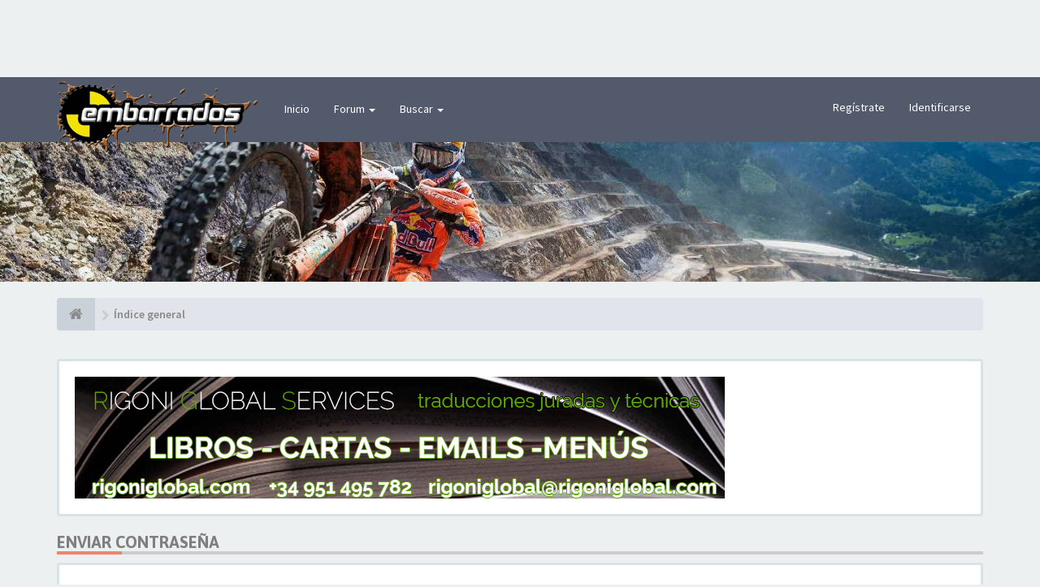

--- FILE ---
content_type: text/html; charset=UTF-8
request_url: https://embarrados.com/shop/search.banner.js.php
body_size: -34
content:
document.write("<a href='https://rigoniglobal.com?utm_source=foroembarrados&utm_medium=banner-top&utm_campaign=embarrados' target='_blank' title='Rigoniglobal: Traducciones juradas y técnicas'><img src='/publi/RIGONI-GLOBAL_800x150.gif' class='img-responsive' alt='Rigoniglobal: Traducciones juradas y técnicas'></a>");


--- FILE ---
content_type: text/html; charset=UTF-8
request_url: https://embarrados.com/shop/post.banner.js.php
body_size: -184
content:
document.write('<ins class="epn-placement" data-config-id="60253667eb81e6352bccd8a8"></ins>');
document.write('');

--- FILE ---
content_type: text/html; charset=utf-8
request_url: https://www.google.com/recaptcha/api2/aframe
body_size: 266
content:
<!DOCTYPE HTML><html><head><meta http-equiv="content-type" content="text/html; charset=UTF-8"></head><body><script nonce="VbhlvO4Ohyeok6Nt0NlpWQ">/** Anti-fraud and anti-abuse applications only. See google.com/recaptcha */ try{var clients={'sodar':'https://pagead2.googlesyndication.com/pagead/sodar?'};window.addEventListener("message",function(a){try{if(a.source===window.parent){var b=JSON.parse(a.data);var c=clients[b['id']];if(c){var d=document.createElement('img');d.src=c+b['params']+'&rc='+(localStorage.getItem("rc::a")?sessionStorage.getItem("rc::b"):"");window.document.body.appendChild(d);sessionStorage.setItem("rc::e",parseInt(sessionStorage.getItem("rc::e")||0)+1);localStorage.setItem("rc::h",'1765172221190');}}}catch(b){}});window.parent.postMessage("_grecaptcha_ready", "*");}catch(b){}</script></body></html>

--- FILE ---
content_type: text/css
request_url: https://embarrados.com/enduro/styles/FLATBOOTS/theme/custom.css
body_size: 107
content:
/*****************************************************************
* Custom CSS Stylesheet. You can add any custom CSS selectors here after the comment line 
* They will be given the highest priority on any elements on the forum
* Customize your forum color scheme in one click: www.sitesplat.com/phpBB3/ 
* **************************************************************
*
* FLATBOOTS @SiteSplat.com - Custom CSS STYLESHEET - 
* 
* **************************************************************
*****************************************************************/
/* ===[ CSS HOOK TOP ]=== */
.flat-header {
    background: url("./images/header-bg.jpg") top no-repeat;
    background-size: cover;
 }
 .masthead:before { background:none;}
 
 .masthead {
    animation-name: sideupscroll-off;
}

/* ===[ CSS HOOK BOTTOM ]=== */

--- FILE ---
content_type: text/plain
request_url: https://www.google-analytics.com/j/collect?v=1&_v=j102&a=802766687&t=pageview&_s=1&dl=https%3A%2F%2Fembarrados.com%2Fenduro%2Fucp.php%3Fmode%3Dsendpassword%26sid%3D28243f8d9a939c5bc8fdae6f528f2e17&ul=en-us%40posix&dt=.%3A%20embarrados%20%3A.%C2%A0-%C2%A0Panel%20de%20Control%20de%20Usuario%C2%A0-%C2%A0Enviar%20contrase%C3%B1a&sr=1280x720&vp=1280x720&_u=IEBAAEABAAAAACAAI~&jid=630334209&gjid=156109318&cid=33671369.1765172219&tid=UA-68774528-1&_gid=36944504.1765172219&_r=1&_slc=1&z=773202073
body_size: -450
content:
2,cG-NKS0LZ91HL